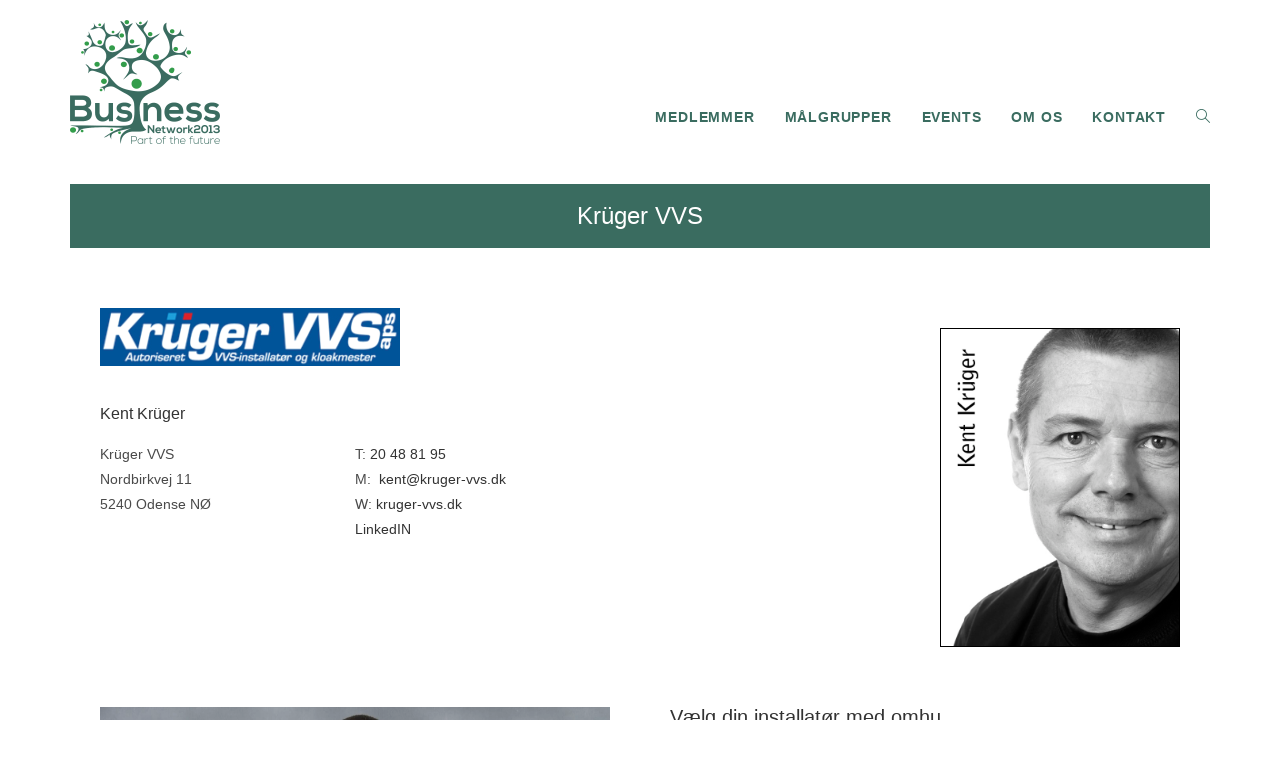

--- FILE ---
content_type: text/css
request_url: https://bn13.dk/wp-content/uploads/elementor/css/post-795.css?ver=1769237755
body_size: 598
content:
.elementor-795 .elementor-element.elementor-element-420798e1:not(.elementor-motion-effects-element-type-background), .elementor-795 .elementor-element.elementor-element-420798e1 > .elementor-motion-effects-container > .elementor-motion-effects-layer{background-color:#3A6C60;}.elementor-795 .elementor-element.elementor-element-420798e1:hover{background-color:#274A42;}.elementor-795 .elementor-element.elementor-element-420798e1{transition:background 0.3s, border 0.3s, border-radius 0.3s, box-shadow 0.3s;margin-top:-40px;margin-bottom:0px;}.elementor-795 .elementor-element.elementor-element-420798e1 > .elementor-background-overlay{transition:background 0.3s, border-radius 0.3s, opacity 0.3s;}.elementor-795 .elementor-element.elementor-element-1846f350 > .elementor-widget-container{padding:10px 10px 10px 10px;}.elementor-795 .elementor-element.elementor-element-1846f350{text-align:center;}.elementor-795 .elementor-element.elementor-element-1846f350 .elementor-heading-title{font-size:24px;font-weight:500;color:#FFFFFF;}.elementor-795 .elementor-element.elementor-element-2215da1c{margin-top:30px;margin-bottom:0px;}.elementor-795 .elementor-element.elementor-element-5c710e09 > .elementor-element-populated{transition:background 0.3s, border 0.3s, border-radius 0.3s, box-shadow 0.3s;}.elementor-795 .elementor-element.elementor-element-5c710e09 > .elementor-element-populated > .elementor-background-overlay{transition:background 0.3s, border-radius 0.3s, opacity 0.3s;}.elementor-795 .elementor-element.elementor-element-770ab00e .elementor-heading-title{font-size:16px;font-weight:500;}.elementor-795 .elementor-element.elementor-element-17c9ab39{padding:0px 0px 0px 0px;}.elementor-795 .elementor-element.elementor-element-598b5120 > .elementor-widget-container{padding:0px 0px 0px 0px;}.elementor-795 .elementor-element.elementor-element-7770857a{margin-top:0px;margin-bottom:30px;}.elementor-795 .elementor-element.elementor-element-163003e9 .elementor-wrapper{--video-aspect-ratio:1.77777;}.elementor-795 .elementor-element.elementor-element-62bb3129 .elementor-heading-title{font-weight:500;}.elementor-795 .elementor-element.elementor-element-edc2ea2:not(.elementor-motion-effects-element-type-background), .elementor-795 .elementor-element.elementor-element-edc2ea2 > .elementor-motion-effects-container > .elementor-motion-effects-layer{background-color:#AAB1AB;}.elementor-795 .elementor-element.elementor-element-edc2ea2{transition:background 0.3s, border 0.3s, border-radius 0.3s, box-shadow 0.3s;}.elementor-795 .elementor-element.elementor-element-edc2ea2 > .elementor-background-overlay{transition:background 0.3s, border-radius 0.3s, opacity 0.3s;}.elementor-795 .elementor-element.elementor-element-79becde8 > .elementor-widget-container{margin:0px 0px 0px 0px;padding:30px 0px 10px 0px;}.elementor-795 .elementor-element.elementor-element-1f03c90 > .elementor-widget-container{background-color:#AAB1AB;margin:0px 0px 20px 0px;}.elementor-795 .elementor-element.elementor-element-1f03c90.elementor-arrows-yes .elementor-main-swiper{width:calc( 100% - 40px );}.elementor-795 .elementor-element.elementor-element-1f03c90 .elementor-main-swiper{width:100%;}.elementor-795 .elementor-element.elementor-element-1f03c90 .elementor-testimonial__header{padding-top:30px;padding-left:30px;padding-right:30px;padding-block-end:calc( 20px / 2 );}.elementor-795 .elementor-element.elementor-element-1f03c90 .elementor-testimonial__content{padding-bottom:30px;padding-left:30px;padding-right:30px;padding-block-start:calc( 20px / 2 );}.elementor-795 .elementor-element.elementor-element-1f03c90 .elementor-swiper-button{font-size:20px;}.elementor-795 .elementor-element.elementor-element-1f03c90 .elementor-star-rating i:before{color:#F5DA00;}:root{--page-title-display:none;}/* Start custom CSS for text-editor, class: .elementor-element-598b5120 */.elementor-795 .elementor-element.elementor-element-598b5120 img {
    border-style: solid;
    border-width: 1px;
    border-color: #000000;
}/* End custom CSS */

--- FILE ---
content_type: text/css
request_url: https://bn13.dk/wp-content/uploads/elementor/css/post-254.css?ver=1769214421
body_size: 243
content:
.elementor-254 .elementor-element.elementor-element-8bb64b9:not(.elementor-motion-effects-element-type-background), .elementor-254 .elementor-element.elementor-element-8bb64b9 > .elementor-motion-effects-container > .elementor-motion-effects-layer{background-color:#274A42;}.elementor-254 .elementor-element.elementor-element-8bb64b9{transition:background 0.3s, border 0.3s, border-radius 0.3s, box-shadow 0.3s;padding:40px 0px 30px 0px;}.elementor-254 .elementor-element.elementor-element-8bb64b9 > .elementor-background-overlay{transition:background 0.3s, border-radius 0.3s, opacity 0.3s;}.elementor-theme-builder-content-area{height:400px;}.elementor-location-header:before, .elementor-location-footer:before{content:"";display:table;clear:both;}/* Start custom CSS for text-editor, class: .elementor-element-342585d */.elementor-254 .elementor-element.elementor-element-342585d h3 {
    color: #ffffff;
}
.elementor-254 .elementor-element.elementor-element-342585d p {
    color: #ffffff;
}
.elementor-254 .elementor-element.elementor-element-342585d h3 {
    color: #ffffff;
}
.elementor-254 .elementor-element.elementor-element-342585d a {
    color: #ffffff;
}/* End custom CSS */
/* Start custom CSS for text-editor, class: .elementor-element-d35b454 */.elementor-254 .elementor-element.elementor-element-d35b454 h3 {
    color: #ffffff;
}
.elementor-254 .elementor-element.elementor-element-d35b454 p {
    color: #ffffff;
}
.elementor-254 .elementor-element.elementor-element-d35b454 h3 {
    color: #ffffff;
}
.elementor-254 .elementor-element.elementor-element-d35b454 a {
    color: #ffffff;
}/* End custom CSS */

--- FILE ---
content_type: text/css
request_url: https://bn13.dk/wp-content/uploads/elementor/css/post-2374.css?ver=1769219731
body_size: 59
content:
.elementor-2374 .elementor-element.elementor-element-8253cbb{margin-top:15px;margin-bottom:-30px;}.elementor-2374 .elementor-element.elementor-element-4cf5b08 .elementor-button{background-color:#274A42;font-size:25px;}.elementor-2374 .elementor-element.elementor-element-4cf5b08 .elementor-button-content-wrapper{flex-direction:row;}.elementor-2374 .elementor-element.elementor-element-4cf5b08 .elementor-button .elementor-button-content-wrapper{gap:15px;}